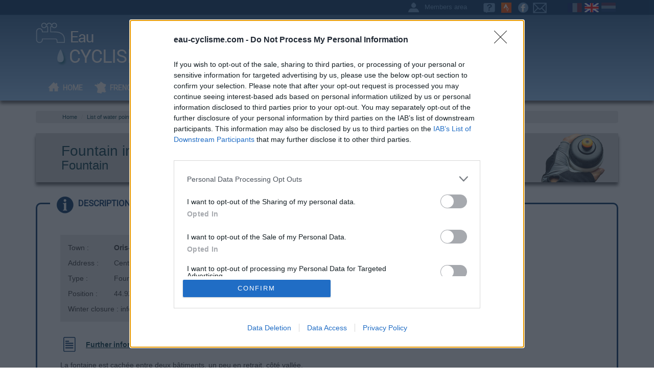

--- FILE ---
content_type: text/html; charset=UTF-8
request_url: https://en.eau-cyclisme.com/isere/fontaine-d-oris-en-rattier-poi1519.htm
body_size: 5358
content:
<!DOCTYPE html>
<html lang="en">
<head>
	<meta charset="utf-8">
	<meta http-equiv="X-UA-Compatible" content="IE=edge">
	<meta name="viewport" content="width=device-width, initial-scale=1.0">
	<title>Fountain in Oris-en-Rattier - Oris-en-Rattier - drinking water point for cyclists</title>
	<meta name="description" content="">
	<link href="/dist/css/bootstrap.min.css" rel="stylesheet">
	<link href="/dist/css/magnific-popup.css" rel="stylesheet">
	<link href="https://charte.eau-cyclisme.com/style.min.css" rel="stylesheet">
	<!-- HTML5 shim and Respond.js IE8 support of HTML5 elements and media queries -->
	<!--[if lt IE 9]>
	<script src="https://oss.maxcdn.com/libs/html5shiv/3.7.0/html5shiv.js"></script>
	<script src="https://oss.maxcdn.com/libs/respond.js/1.3.0/respond.min.js"></script>
	<![endif]-->
	<link href='https://fonts.googleapis.com/css?family=Roboto&display=swap' rel='stylesheet' type='text/css'>
	<link href='https://fonts.googleapis.com/css?family=Roboto+Condensed&display=swap' rel='stylesheet' type='text/css'>
	<link rel="shortcut icon" href="/favicon.ico">
	<!-- InMobi Choice. Consent Manager Tag v3.0 (for TCF 2.2) -->
	<script type="text/javascript" async=true>
	(function() {
	var host = 'eau-cyclisme.com';
	var element = document.createElement('script');
	var firstScript = document.getElementsByTagName('script')[0];
	var url = 'https://cmp.inmobi.com'
	.concat('/choice/', 'TbS7-g02eQ6rF', '/', host, '/choice.js?tag_version=V3');
	var uspTries = 0;
	var uspTriesLimit = 3;
	element.async = true;
	element.type = 'text/javascript';
	element.src = url;

	firstScript.parentNode.insertBefore(element, firstScript);

	function makeStub() {
	var TCF_LOCATOR_NAME = '__tcfapiLocator';
	var queue = [];
	var win = window;
	var cmpFrame;

	function addFrame() {
	var doc = win.document;
	var otherCMP = !!(win.frames[TCF_LOCATOR_NAME]);

	if (!otherCMP) {
	if (doc.body) {
	var iframe = doc.createElement('iframe');

	iframe.style.cssText = 'display:none';
	iframe.name = TCF_LOCATOR_NAME;
	doc.body.appendChild(iframe);
	} else {
	setTimeout(addFrame, 5);
	}
	}
	return !otherCMP;
	}

	function tcfAPIHandler() {
	var gdprApplies;
	var args = arguments;

	if (!args.length) {
	return queue;
	} else if (args[0] === 'setGdprApplies') {
	if (
	args.length > 3 &&
	args[2] === 2 &&
	typeof args[3] === 'boolean'
	) {
	gdprApplies = args[3];
	if (typeof args[2] === 'function') {
	args[2]('set', true);
	}
	}
	} else if (args[0] === 'ping') {
	var retr = {
	gdprApplies: gdprApplies,
	cmpLoaded: false,
	cmpStatus: 'stub'
	};

	if (typeof args[2] === 'function') {
	args[2](retr);
	}
	} else {
	if(args[0] === 'init' && typeof args[3] === 'object') {
	args[3] = Object.assign(args[3], { tag_version: 'V3' });
	}
	queue.push(args);
	}
	}

	function postMessageEventHandler(event) {
	var msgIsString = typeof event.data === 'string';
	var json = {};

	try {
	if (msgIsString) {
	json = JSON.parse(event.data);
	} else {
	json = event.data;
	}
	} catch (ignore) {}

	var payload = json.__tcfapiCall;

	if (payload) {
	window.__tcfapi(
	payload.command,
	payload.version,
	function(retValue, success) {
	var returnMsg = {
	__tcfapiReturn: {
	returnValue: retValue,
	success: success,
	callId: payload.callId
	}
	};
	if (msgIsString) {
	returnMsg = JSON.stringify(returnMsg);
	}
	if (event && event.source && event.source.postMessage) {
	event.source.postMessage(returnMsg, '*');
	}
	},
	payload.parameter
	);
	}
	}

	while (win) {
	try {
	if (win.frames[TCF_LOCATOR_NAME]) {
	cmpFrame = win;
	break;
	}
	} catch (ignore) {}

	if (win === window.top) {
	break;
	}
	win = win.parent;
	}
	if (!cmpFrame) {
	addFrame();
	win.__tcfapi = tcfAPIHandler;
	win.addEventListener('message', postMessageEventHandler, false);
	}
	};

	makeStub();

	var uspStubFunction = function() {
	var arg = arguments;
	if (typeof window.__uspapi !== uspStubFunction) {
	setTimeout(function() {
	if (typeof window.__uspapi !== 'undefined') {
	window.__uspapi.apply(window.__uspapi, arg);
	}
	}, 500);
	}
	};

	var checkIfUspIsReady = function() {
	uspTries++;
	if (window.__uspapi === uspStubFunction && uspTries < uspTriesLimit) {
	console.warn('USP is not accessible');
	} else {
	clearInterval(uspInterval);
	}
	};

	if (typeof window.__uspapi === 'undefined') {
	window.__uspapi = uspStubFunction;
	var uspInterval = setInterval(checkIfUspIsReady, 6000);
	}
	})();
	</script>
	<!-- End InMobi Choice. Consent Manager Tag v3.0 (for TCF 2.2) -->
	<!-- Google Adsense -->
	<script type="text/plain" data-ad-client="ca-pub-6218424222102627" async src="https://pagead2.googlesyndication.com/pagead/js/adsbygoogle.js"></script>
	<!-- end of Google Adsense-->

	<!-- Google Analytics -->
	<script async src="https://www.googletagmanager.com/gtag/js?id=G-B9LZ392WWS"></script>
	<script>
	window.dataLayer = window.dataLayer || [];
	function gtag(){dataLayer.push(arguments);}
	gtag('js', new Date());
	gtag('config', 'G-B9LZ392WWS');
	</script>
	<!-- end of Google Analytics-->
</head>
<body>
	<div id="wrap">
		<div class="topbar-header">
			<div class="container">
				<a href="https://nl.eau-cyclisme.com/" class="nl" data-toggle="tooltip" data-placement="bottom" title="NETHERLANDS"></a>
				<a href="https://en.eau-cyclisme.com/" class="uk-select" data-toggle="tooltip" data-placement="bottom" title="ENGLISH"></a>
				<a href="https://www.eau-cyclisme.com/" class="fr" data-toggle="tooltip" data-placement="bottom" title="FRAN&Ccedil;AIS"></a>
				<a href="/contact.htm" class="contact" data-toggle="tooltip" data-placement="bottom" title="CONTACT"></a>
				<a href="https://www.facebook.com/eau.cyclisme" class="facebook" target="_blank" data-toggle="tooltip" data-placement="bottom" title="Facebook"></a>
				<a href="https://www.strava.com/clubs/eau-cyclisme-com-114846" class="strava" target="_blank" data-toggle="tooltip" data-placement="bottom" title="Strava"></a>
				<a href="/faq.htm" class="faq" data-toggle="tooltip" data-placement="bottom" title="F.A.Q."></a>
				<a href="/mon-compte.htm" class="compte">Members area</a>
				<div class="spacer"></div>
			</div>
		</div>
		<div class="navbar navbar-inverse" role="navigation">
			<div class="container">
				<div class="navbar-header">
					<button type="button" class="navbar-toggle" data-toggle="collapse" data-target=".navbar-collapse">
						<span class="sr-only">Toggle navigation</span>
						<span class="icon-bar"></span>
						<span class="icon-bar"></span>
						<span class="icon-bar"></span>
					</button>
					<a class="navbar-brand" href="/"><img src="https://charte.eau-cyclisme.com/logo-eau-cyclisme.png" alt="Cycling water : list of drinking water points for cyclists" border="0"></a>
				</div>
				<div class="banniere"><script async src="https://pagead2.googlesyndication.com/pagead/js/adsbygoogle.js"></script>
<!-- Header -->
<ins class="adsbygoogle"
     style="display:inline-block;width:728px;height:90px"
     data-ad-client="ca-pub-6218424222102627"
     data-ad-slot="4309957785"></ins>
<script>
     (adsbygoogle = window.adsbygoogle || []).push({});
</script></div>
				<div class="spacer"></div>
				<div class="collapse navbar-collapse">
					<ul class="nav navbar-nav">
						<li ><a href="/" class="home">HOME</a></li>
						<li ><a href="/eau-par-departements.htm" class="dept">FRENCH DEPARTMENTS</a></li>
						<li ><a href="/eau-a-proximite.htm" class="proxi">NEAR</a></li>
						<li ><a href="/france.htm" class="dept">ENTIRE FRANCE</a></li>
						<li class="mob"><a href="/mon-compte.htm" class="compte">MEMBERS AREA</a></li>
						<li class="mob"><a href="/faq.htm" class="faq">F.A.Q.</a></li>
						<li class="mob"><a href="/contact.htm" class="contact">CONTACT</a></li>
						<li class="mob"><a href="https://www.eau-cyclisme.com/" class="lang-fr">FRAN&Ccedil;AIS</a></li>
						<li class="mob active"><a href="https://en.eau-cyclisme.com/" class="lang-en">ENGLISH</a></li>
						<li class="mob"><a href="https://nl.eau-cyclisme.com/" class="lang-nl">NETHERLANDS</a></li>
					</ul>
				</div>
				<div class="search">
				</div>
			</div>
			<div class="spacer"></div>
		</div><div class="container">
<ol class="breadcrumb">
	<li><a href="/">Home</a></li>
	<li ><a href="/eau-par-departements.htm">List of water points by departments</a></li>
	<li ><a href="/eau-departement-isere-d38.htm">Isère</a></li>
	<li class="active">Fountain in Oris-en-Rattier</li>
</ol>
<script type="application/ld+json">
{
	"@context": "https://schema.org",
	"@type": "BreadcrumbList",
	"itemListElement": [{
		"@type": "ListItem",
		"position": 1,
		"name": "List of water points by departments",
		"item": "https://en.eau-cyclisme.com/eau-par-departements.htm"},{		"@type": "ListItem",
		"position": 2,
		"name": "Isère",
		"item": "https://en.eau-cyclisme.com/eau-departement-isere-d38.htm"},{		"@type": "ListItem",
		"position": 3,
		"name": "Fountain in Oris-en-Rattier"	}]
}
</script>
	<!--Contenu page détail-->
	<div>
		<div class="titre-general">
			<h1>Fountain in Oris-en-Rattier</h1>
			<h2>Fountain</h2>
		</div>
	<div id="tabs">
		<ul class="tabs-onglets">
			<li class="detail-infos"><a class="selected" data-toggle="tab" href="#detail-description"><span>DESCRIPTION</span></a></li>
			<li class="detail-temoin"><a data-toggle="tab" href="#detail-temoignage"><span>TESTIMONIALS</span> <span class="badge" style="margin-left:10px;margin-top:3px;">0</span></a></li>
		</ul>
		<div id="contenu">
			<div id="detail-description">
				<div class="col-md-6">
					<div class="coordonnees">
						<table width="100%" cellpadding="5" cellspacing="0" border="0">
							<tr>
								<td width="90">Town :</td>
								<td><strong>Oris-en-Rattier</strong> (Isère)</td>
							</tr>
							<tr>
								<td>Address :</td>
								<td>Centre village</td>
							</tr>
							<tr>
								<td>Type :</td>
								<td>Fountain</td>
							</tr>
							<tr>
								<td>Position :</td>
								<td>44.921417°N, 5.870373°E</td>
							</tr>
							<tr>
								<td colspan="2">Winter closure : information unknown</td>
							</tr>
																				</table>
					</div>
					<div class="complement">
						<p class="titre-complement">Further information</p>
						<p>La fontaine est cachée entre deux bâtiments, un peu en retrait, côté vallée.</p>
					</div>
					<div class="supplement">
						<p class="titre-repere">Visual cues</p>
						<ul>
							<li>
								<a href="https://photos.eau-cyclisme.com/grandes/1519.jpg"><img data-src="https://photos.eau-cyclisme.com/petites/1519.jpg" border="0" alt="" class="img-responsive lazyload"/></a>
							</li>
					</div>
				</div>
				<div class="col-md-6">
					<div id="map-canvas" style="width:100%;height:450px;"><a href="javascript:void(0);" class="btn btn-primary btn-lg" id="voirCarte">Show map</a></div>
					<br/><br/>
										<a href="/contact.htm" role="button" class="btn btn-default btn-lg active margin1">Report an error</a>
										<a href="/mon-compte.htm" role="button" class="btn btn-primary btn-lg active margin-bottom">Add a waterhole</a>
				</div>
				<div class="spacer"></div>
			</div>
			<div id="detail-temoignage">
				<div class="ajout-temoin">
					<p><strong>Want to add a testimonial ?</strong></p>
					<p><a href="/mon-compte.htm" class="btn btn-primary btn-lg active" role="button">Sign in or<br />Create an account</a></p>
				</div>
			<div class="liste-temoin">
				<p>There's no comment yet</p>
			</div>
			</div>
		</div>
	</div>
<div class="border-coul2">
	<span class="titre-alert">Information</span>
	Warning: this site lists water points whose reliability can not be guaranteed. Before using a water point, you must ensure that there is no sign indicating that the water is not drinkable and do not infringe on private property.<br/><br/>
	If you find that no water is not potable, or not accessible, thank you to report it so that it is removed from the site.
</div></div><!-- /.container -->
<script src="https://maps.googleapis.com/maps/api/js?v=3.exp&key=AIzaSyDtRPDH5CB2ZXrb77OQAZ0fpCo8qCHgKLw"></script>
<script src="https://js.eau-cyclisme.com/util.js"></script>
<script>var latitude = '44.9214170000000'; var longitude = '5.8703730000000'; var poi = '1519';</script>
<script>var langue='en';</script>
<script src="https://js.eau-cyclisme.com/maps-poi.js"></script>
<script>
document.addEventListener("DOMContentLoaded", function(event) {
	$('.supplement').magnificPopup({
		delegate: 'a',
		type: 'image',
		gallery: {enabled: true}
	});
})
</script>
		</div>
	</div>
	<!--Footer-->
	<div id="footer">
		<div class="container">
			<ul>
				<li class="intitule">LAST UPLOADS</li>
				<li><a href="/saone-et-loire/wc-et-robinet-de-charolles-vers-le-kiosque-poi6923.htm">WC in Charolles</a></li>
				<li><a href="/rhone/wc-de-cublize-lac-des-sapins-poi6922.htm">WC in Cublize, lieu-dit Le Bancillon</a></li>
				<li><a href="/rhone/cimetiere-de-saint-marcel-l-eclaire-poi6921.htm">Cemetery in Saint-Marcel-l'Éclairé</a></li>
				<li><a href="/haut-rhin/fontaine-de-cernay-aire-de-jeux-poi6920.htm">Fountain in Cernay</a></li>
				<li><a href="/haut-rhin/fontaine-de-saint-amarin-office-du-tourisme-poi6919.htm">Fountain in Saint-Amarin</a></li>
				<li><a href="/loire/cimetiere-de-saint-sauveur-en-rue-poi6918.htm">Cemetery in Saint-Sauveur-en-Rue</a></li>
			</ul>
			<ul>
				<li class="intitule">LAST UPLOADS</li>
				<li><a href="/rhone/cimetiere-d-ancy-poi6917.htm">Cemetery in Ancy</a></li>
				<li><a href="/ardeche/wc-de-saint-pierreville-poi6916.htm">WC in Saint-Pierreville</a></li>
				<li><a href="/ille-et-vilaine/cimetiere-de-miniac-sous-becherel-poi6915.htm">Cemetery in Miniac sous Bécherel</a></li>
				<li><a href="/ardeche/borne-de-pont-de-chervil-poi6914.htm">Fountain in Pont-de-Chervil, Chalencon</a></li>
				<li><a href="/ardeche/robinet-de-saint-sauveur-de-montagut-vers-mairie-poi6913.htm">Fountain in Saint-Sauveur-de-Montagut</a></li>
				<li><a href="/ardeche/wc-et-robinet-des-ollieres-sur-eyrieux-vers-office-de-tourisme-poi6912.htm">WC in Les Ollières-sur-Eyrieux</a></li>
			</ul>
			<ul>
				<li class="intitule">LAST COMMENTS</li>
				<li><a href="/allier/wc-du-theil-poi5553.htm">WC in Le Theil</a></li>
				<li><a href="/bouches-du-rhone/robinet-de-sausset-les-pins-anse-du-petit-rouveau-poi1644.htm">Fountain in Sausset-les-Pins</a></li>
				<li><a href="/ardeche/borne-de-pont-de-chervil-poi6914.htm">Fountain in Pont-de-Chervil, Chalencon</a></li>
				<li><a href="/ardeche/wc-de-saint-pierreville-poi6916.htm">WC in Saint-Pierreville</a></li>
				<li><a href="/allier/wc-de-saint-germain-des-fosses-vers-eglise-poi5189.htm">WC in Saint-Germain-des-Fossés</a></li>
				<li><a href="/allier/wc-du-cimetiere-de-brugheas-poi4906.htm">WC in Brugheas</a></li>
			</ul>
			<ul>
				<li class="intitule">QUICK ACCESS</li>
				<li><a href="/derniers-ajouts.htm">Last uploads</a></li>
				<li><a href="/mon-compte.htm">Members area</a></li>
				<li><a href="/contact.htm">Contact</a></li>
				<li><a href="/faq.htm">F.A.Q.</a></li>
				<li><a href="/mentions-legales.htm">Privacy Policy</a></li>
				<li><a href="/cgu.htm">TOS</a></li>
			</ul>
					<p>Programming <a href="https://ligney-ss2i.com/" target="_blank"><u>LIGNEY SS2I</u></a> - Webdesign <a href="http://www.waki-web.fr/" target="_blank"><u>V&eacute;ronique Vilmant</u></a>. Others websites : <a href="https://www.cols-cyclisme.com/" target="_blank"><u>cycling passes</u></a>, <a href="https://www.carte-cols-france.com/" target="_blank"><u>map of french passes</u></a></p>
		</div>
	</div>
	<div id="footer-mobile">
		<div class="container">
			<a href="/mentions-legales.htm">Privacy Policy</a>
		</div>
	</div>
	<script src="https://code.jquery.com/jquery-1.12.4.min.js" integrity="sha256-ZosEbRLbNQzLpnKIkEdrPv7lOy9C27hHQ+Xp8a4MxAQ=" crossorigin="anonymous"></script>
	<script src="/dist/js/bootstrap.min.js"></script>
	<script src="/dist/js/jquery.magnific-popup.min.js"></script>
	<script src="/docs-assets/js/holder.min.js"></script>
	<script src="https://js.eau-cyclisme.com/jquery.tabs-min.js"></script>
	<script src="https://js.eau-cyclisme.com/lazysizes.min.js" async></script>
	<script>$(function () { $('[data-toggle="tooltip"]').tooltip(); $('#tabs').tabs(); })</script>
</body>
</html>

--- FILE ---
content_type: text/html; charset=utf-8
request_url: https://www.google.com/recaptcha/api2/aframe
body_size: 268
content:
<!DOCTYPE HTML><html><head><meta http-equiv="content-type" content="text/html; charset=UTF-8"></head><body><script nonce="5juSOpBXTEyTbMjLa0mJFA">/** Anti-fraud and anti-abuse applications only. See google.com/recaptcha */ try{var clients={'sodar':'https://pagead2.googlesyndication.com/pagead/sodar?'};window.addEventListener("message",function(a){try{if(a.source===window.parent){var b=JSON.parse(a.data);var c=clients[b['id']];if(c){var d=document.createElement('img');d.src=c+b['params']+'&rc='+(localStorage.getItem("rc::a")?sessionStorage.getItem("rc::b"):"");window.document.body.appendChild(d);sessionStorage.setItem("rc::e",parseInt(sessionStorage.getItem("rc::e")||0)+1);localStorage.setItem("rc::h",'1768983516124');}}}catch(b){}});window.parent.postMessage("_grecaptcha_ready", "*");}catch(b){}</script></body></html>

--- FILE ---
content_type: application/javascript
request_url: https://en.eau-cyclisme.com/docs-assets/js/holder.min.js
body_size: 2861
content:
var Holder=Holder||{};!function(t,e){function n(t,e){var n="complete",a="readystatechange",r=!1,i=r,o=!0,l=t.document,s=l.documentElement,d=l.addEventListener?"addEventListener":"attachEvent",u=l.addEventListener?"removeEventListener":"detachEvent",c=l.addEventListener?"":"on",g=function(o){(o.type!=a||l.readyState==n)&&(("load"==o.type?t:l)[u](c+o.type,g,r),!i&&(i=!0)&&e.call(t,null))},h=function(){try{s.doScroll("left")}catch(t){return void setTimeout(h,50)}g("poll")};if(l.readyState==n)e.call(t,"lazy");else{if(l.createEventObject&&s.doScroll){try{o=!t.frameElement}catch(f){}o&&h()}l[d](c+"DOMContentLoaded",g,r),l[d](c+a,g,r),t[d](c+"load",g,r)}}function a(t){t=t.match(/^(\W)?(.*)/);var e=document["getElement"+(t[1]?"#"==t[1]?"ById":"sByClassName":"sByTagName")](t[2]),n=[];return null!==e&&(n=e.length?e:0===e.length?e:[e]),n}function r(t,e){var n={};for(var a in t)n[a]=t[a];for(var r in e)n[r]=e[r];return n}function i(t,e,n){e=parseInt(e,10),t=parseInt(t,10);var a=Math.max(e,t),r=Math.min(e,t),i=1/12,o=Math.min(.75*r,.75*a*i);return{height:Math.round(Math.max(n.size,o))}}function o(t,e,n,a,r){var o=i(e.width,e.height,n),l=o.height,s=e.width*a,d=e.height*a,u=n.font?n.font:"sans-serif";g.width=s,g.height=d,t.textAlign="center",t.textBaseline="middle",t.fillStyle=n.background,t.fillRect(0,0,s,d),t.fillStyle=n.foreground,t.font="bold "+l+"px "+u;var c=n.text?n.text:Math.floor(e.width)+"x"+Math.floor(e.height);r&&(c=n.literalText);var h=t.measureText(c).width;return h/s>=.75&&(l=Math.floor(.75*l*(s/h))),t.font="bold "+l*a+"px "+u,t.fillText(c,s/2,d/2,s),g.toDataURL("image/png")}function l(t,e,n,a){var i=n.dimensions,l=n.theme,d=n.text?decodeURIComponent(n.text):n.text,u=i.width+"x"+i.height;l=d?r(l,{text:d}):l,l=n.font?r(l,{font:n.font}):l,e.setAttribute("data-src",a),l.literalText=u,n.originalTheme=n.theme,n.theme=l,"image"==t?(e.setAttribute("alt",d?d:l.text?l.text+" ["+u+"]":u),(c||!n.auto)&&(e.style.width=i.width+"px",e.style.height=i.height+"px"),c?e.style.backgroundColor=l.background:e.setAttribute("src",o(h,i,l,x))):"background"==t?c||(e.style.backgroundImage="url("+o(h,i,l,x)+")",e.style.backgroundSize=i.width+"px "+i.height+"px"):"fluid"==t&&(e.setAttribute("alt",d?d:l.text?l.text+" ["+u+"]":u),e.style.height="%"==i.height.slice(-1)?i.height:i.height+"px",e.style.width="%"==i.width.slice(-1)?i.width:i.width+"px",("inline"==e.style.display||""===e.style.display)&&(e.style.display="block"),c?e.style.backgroundColor=l.background:(e.holderData=n,p.push(e),s(e)))}function s(t){var e;e=null==t.nodeType?p:[t];for(var n in e){var a=e[n];if(a.holderData){var r=a.holderData;a.setAttribute("src",o(h,{height:a.clientHeight,width:a.clientWidth},r.theme,x,!!r.literal))}}}function d(e,n){var a={theme:y.themes.gray},r=!1;for(sl=e.length,j=0;sl>j;j++){var i=e[j];t.flags.dimensions.match(i)?(r=!0,a.dimensions=t.flags.dimensions.output(i)):t.flags.fluid.match(i)?(r=!0,a.dimensions=t.flags.fluid.output(i),a.fluid=!0):t.flags.literal.match(i)?a.literal=!0:t.flags.colors.match(i)?a.theme=t.flags.colors.output(i):n.themes[i]?a.theme=n.themes[i]:t.flags.font.match(i)?a.font=t.flags.font.output(i):t.flags.auto.match(i)?a.auto=!0:t.flags.text.match(i)&&(a.text=t.flags.text.output(i))}return r?a:!1}var u=!1,c=!1,g=document.createElement("canvas");if(g.getContext)if(g.toDataURL("image/png").indexOf("data:image/png")<0)c=!0;else var h=g.getContext("2d");else c=!0;var f=1,m=1;c||(f=window.devicePixelRatio||1,m=h.webkitBackingStorePixelRatio||h.mozBackingStorePixelRatio||h.msBackingStorePixelRatio||h.oBackingStorePixelRatio||h.backingStorePixelRatio||1);var x=f/m;document.getElementsByClassName||(document.getElementsByClassName=function(t){var e,n,a,r=document,i=[];if(r.querySelectorAll)return r.querySelectorAll("."+t);if(r.evaluate)for(n=".//*[contains(concat(' ', @class, ' '), ' "+t+" ')]",e=r.evaluate(n,r,null,0,null);a=e.iterateNext();)i.push(a);else for(e=r.getElementsByTagName("*"),n=new RegExp("(^|\\s)"+t+"(\\s|$)"),a=0;a<e.length;a++)n.test(e[a].className)&&i.push(e[a]);return i}),window.getComputedStyle||(window.getComputedStyle=function(t){return this.el=t,this.getPropertyValue=function(e){var n=/(\-([a-z]){1})/g;return"float"==e&&(e="styleFloat"),n.test(e)&&(e=e.replace(n,function(){return arguments[2].toUpperCase()})),t.currentStyle[e]?t.currentStyle[e]:null},this}),Object.prototype.hasOwnProperty||(Object.prototype.hasOwnProperty=function(t){var e=this.__proto__||this.constructor.prototype;return t in this&&(!(t in e)||e[t]!==this[t])});var p=[],y={domain:"holder.js",images:"img",bgnodes:".holderjs",themes:{gray:{background:"#eee",foreground:"#aaa",size:12},social:{background:"#3a5a97",foreground:"#fff",size:12},industrial:{background:"#434A52",foreground:"#C2F200",size:12}},stylesheet:""};t.flags={dimensions:{regex:/^(\d+)x(\d+)$/,output:function(t){var e=this.regex.exec(t);return{width:+e[1],height:+e[2]}}},fluid:{regex:/^([0-9%]+)x([0-9%]+)$/,output:function(t){var e=this.regex.exec(t);return{width:e[1],height:e[2]}}},colors:{regex:/#([0-9a-f]{3,})\:#([0-9a-f]{3,})/i,output:function(t){var e=this.regex.exec(t);return{size:y.themes.gray.size,foreground:"#"+e[2],background:"#"+e[1]}}},text:{regex:/text\:(.*)/,output:function(t){return this.regex.exec(t)[1]}},font:{regex:/font\:(.*)/,output:function(t){return this.regex.exec(t)[1]}},auto:{regex:/^auto$/},literal:{regex:/^literal$/}};for(var v in t.flags)t.flags.hasOwnProperty(v)&&(t.flags[v].match=function(t){return t.match(this.regex)});t.add_theme=function(e,n){return null!=e&&null!=n&&(y.themes[e]=n),t},t.add_image=function(e,n){var r=a(n);if(r.length)for(var i=0,o=r.length;o>i;i++){var l=document.createElement("img");l.setAttribute("data-src",e),r[i].appendChild(l)}return t},t.run=function(e){var n=r(y,e),i=[],o=[],s=[];for("string"==typeof n.images?o=a(n.images):window.NodeList&&n.images instanceof window.NodeList?o=n.images:window.Node&&n.images instanceof window.Node&&(o=[n.images]),"string"==typeof n.bgnodes?s=a(n.bgnodes):window.NodeList&&n.elements instanceof window.NodeList?s=n.bgnodes:window.Node&&n.bgnodes instanceof window.Node&&(s=[n.bgnodes]),u=!0,f=0,h=o.length;h>f;f++)i.push(o[f]);var c=document.getElementById("holderjs-style");c||(c=document.createElement("style"),c.setAttribute("id","holderjs-style"),c.type="text/css",document.getElementsByTagName("head")[0].appendChild(c)),n.nocss||(c.styleSheet?c.styleSheet.cssText+=n.stylesheet:c.appendChild(document.createTextNode(n.stylesheet)));for(var g=new RegExp(n.domain+'/(.*?)"?\\)'),h=s.length,f=0;h>f;f++){var m=window.getComputedStyle(s[f],null).getPropertyValue("background-image"),x=m.match(g),p=s[f].getAttribute("data-background-src");if(x){var v=d(x[1].split("/"),n);v&&l("background",s[f],v,m)}else if(null!=p){var v=d(p.substr(p.lastIndexOf(n.domain)+n.domain.length+1).split("/"),n);v&&l("background",s[f],v,m)}}for(h=i.length,f=0;h>f;f++){var w,b;b=w=m=null;try{b=i[f].getAttribute("src"),attr_datasrc=i[f].getAttribute("data-src")}catch(E){}if(null==attr_datasrc&&b&&b.indexOf(n.domain)>=0?m=b:attr_datasrc&&attr_datasrc.indexOf(n.domain)>=0&&(m=attr_datasrc),m){var v=d(m.substr(m.lastIndexOf(n.domain)+n.domain.length+1).split("/"),n);v&&(v.fluid?l("fluid",i[f],v,m):l("image",i[f],v,m))}}return t},n(e,function(){window.addEventListener?(window.addEventListener("resize",s,!1),window.addEventListener("orientationchange",s,!1)):window.attachEvent("onresize",s),u||t.run()}),"function"==typeof define&&define.amd&&define([],function(){return t})}(Holder,window);